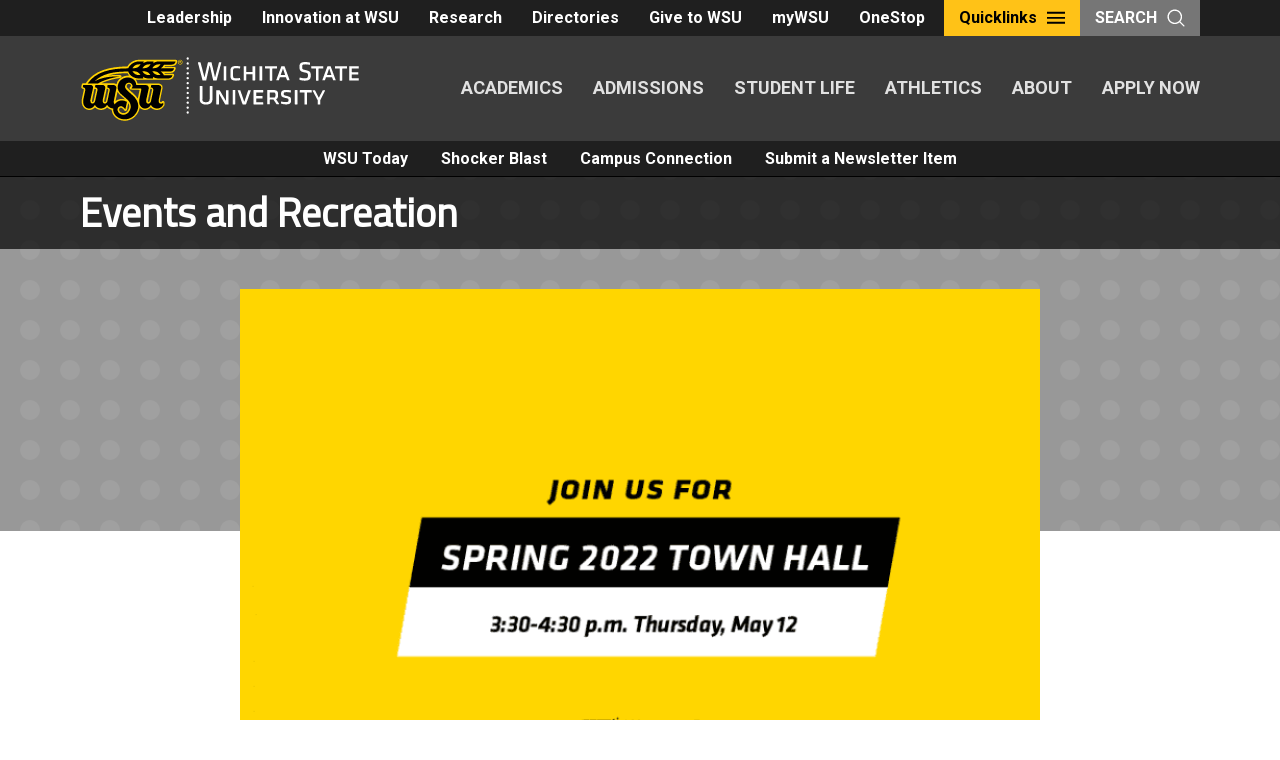

--- FILE ---
content_type: text/css
request_url: https://news.wichita.edu/wp-content/themes/wsutwentyeighteen/style.css?ver=6.9
body_size: 2362
content:
/*
Theme Name: WSU Twenty Eighteen
Theme URI: https://wichita.edu/
Author: Mike Marlett
Author URI: https://wichita.edu/
Description: WSU Twenty Eighteen is a WordPress take on the 2018 Wichita State University redesign by New City. This evolving theme is best when used with a sub theme to create a customized home page and to handle any specialized needs.
Version: 1.4.11
License: GNU General Public License v3 or later
License URI: http://www.gnu.org/licenses/gpl-3.0.html
Tags: one-column, two-columns, right-sidebar, accessibility-ready, custom-background, custom-colors, custom-header, custom-menu, editor-style, featured-images, flexible-header, microformats, post-formats, rtl-language-support, sticky-post, threaded-comments, translation-ready, blog
Text Domain: wsutwentyeighteen

This theme, like WordPress, is licensed under the GPL.

*/

/* latin */
@font-face {
  font-family: 'Titillium Web';
  font-style: normal;
  font-weight: 400;
  src: url(https://fonts.gstatic.com/s/titilliumweb/v15/NaPecZTIAOhVxoMyOr9n_E7fdMPmDaZRbrw.woff2) format('woff2');
  unicode-range: U+0000-00FF, U+0131, U+0152-0153, U+02BB-02BC, U+02C6, U+02DA, U+02DC, U+0304, U+0308, U+0329, U+2000-206F, U+2074, U+20AC, U+2122, U+2191, U+2193, U+2212, U+2215, U+FEFF, U+FFFD;
}

span.head > img, span.head > a > img
{
	max-height: 2.5rem;
	max-width: 8rem;
	margin-right: 1.5rem;
}

span.head a
{
	border-bottom: none;
}

.sidebar form.search-bar .search-bar__form { width: 100%; }
.gform_wrapper input:not([type=radio]):not([type=checkbox]):not([type=submit]):not([type=button]):not([type=image]):not([type=file]) { padding: 1.25rem !important; }
.gform_wrapper.gf_browser_chrome select { padding: 1.25rem !important; }
.gform_wrapper select { line-height: normal !important; }
.gform_wrapper .field_sublabel_above .ginput_complex.ginput_container label, .gform_wrapper .field_sublabel_above div[class*=gfield_date_].ginput_container label, .gform_wrapper .field_sublabel_above div[class*=gfield_time_].ginput_container label, .gform_wrapper .field_sublabel_below .ginput_complex.ginput_container label, .gform_wrapper .field_sublabel_below div[class*=gfield_date_].ginput_container label, .gform_wrapper .field_sublabel_below div[class*=gfield_time_].ginput_container label { font-size: 1rem !important; }

.gform_wrapper h2.gsection_title
{
	font: normal normal 3.125rem "Titillium Web", sans-serif !important;
	line-height: 1.5;
	text-transform: none;
	margin: 0.5rem 0;
}

@media screen and (max-width: 63.9375em)
{
	.gform_wrapper h2.gsection_title { font-size: 2.5rem !important; }
}

@media screen and (max-width: 40em)
{
	.gform_wrapper h2.gsection_title { font-size: 1.875rem !important; }
}

.gform_wrapper h3.gform_title
{
	font-size: 1.9375rem !important;
	font-weight: 400 !important;
}

.gform_wrapper h3.gform_title
{
	font: normal bold 2.25rem "Titillium Web", sans-serif !important;
	line-height: 1.5;
	text-transform: none;
	margin: 0.5rem 0 !important;
}

@media screen and (max-width: 63.9375em)
{
	.gform_wrapper h3.gform_title { font-size: 1.875rem !important; }
}

@media screen and (max-width: 40em)
{
	.gform_wrapper h3.gform_title { font-size: 1.5rem !important; }
}


.gform_wrapper .button, .gf_entry_wrap .button {
	color: #fff !important;
    box-shadow: none;
    border-radius: unset;
}

.gform_wrapper .button:hover, .gf_entry_wrap .button:hover {
	color: #000 !important;
}
.gform_wrapper ul.gfield_checkbox li label, .gform_wrapper ul.gfield_radio li label {
	vertical-align: top !important;
}

.gform_wrapper .gsection_description > ul > li {
    list-style: disc !important;
}



.c-accordion__title {
    position: relative;
    padding: 1.25rem 1rem;
    line-height: 1;
    border: 0;
    background: #e1e0df;
    color: #000;
    padding: 1.25rem;
    font-size: 1.125rem;
    display: -webkit-box;
    display: -ms-flexbox;
    display: flex;
    -ms-flex-line-pack: center;
    align-content: center;
    -webkit-box-pack: justify;
    -ms-flex-pack: justify;
    justify-content: space-between;
}


.c-accordion__title:before {
    top: 50%;
    right: 1rem;
    margin-top: -0.5rem;
    content: '+';
   	display: inline-block;
    position: static;
    font-weight: bold;
    font-size: 1.625rem;
    line-height: 1.625rem;
    color: #ffc217;
    -webkit-box-ordinal-group: 100;
    -ms-flex-order: 99;
    order: 99;
    background: #3b3b3b;
    padding: 0.125rem 0.5rem;
}

.c-accordion__title:after {
    content: "" !important;
}

.ninja_table_wrapper table thead .footable-filtering .ninja_filter_title {
    display: inline;
    color: #ffc217;
}

.input-group {
    margin-bottom: 0px !important;
}

.footable .btn-primary {
    color: #000;
    background-color: #ffc217;
    border-color: #ffc217;
}

.footable .btn-primary.active, .footable .btn-primary.focus, .footable .btn-primary:active, .footable .btn-primary:focus, .footable .btn-primary:hover, .footable .open>.dropdown-toggle.btn-primary {
    color: #000;
    background-color: #e3a700;
    border-color: #e3a700;
}

.pika-table abbr {
    text-decoration: none;
    color: #ffc217;
}

.pika-prev, .is-rtl .pika-next {
    margin-bottom: 0px;
}

table.wp-calendar-table thead th, table.wp-calendar-table thead td, table.wp-calendar-table tfoot th, table.wp-calendar-table tfoot td, table.wp-calendar-table tbody th, table.wp-calendar-table tbody td {
    padding: .5rem;
}

table.wp-calendar-table { 
	margin-bottom: 0;
	text-align: center;
}

nav.wp-calendar-nav {
    text-align: center;
    background: #3b3b3b;
    border: #3b3b3b 1px solid;
    color: #ffc217;
    padding: .5rem;
	margin-bottom: 2.5rem;
}

table.wp-calendar-table th {
    text-align: center;
}

nav.wp-calendar-nav a {
    color: #ffc217;
    border: none;
    font-weight: 600;
}

nav.wp-calendar-nav span.pad {
    padding: 2rem;
}

.ui-datepicker a {
    border: none !important;
}

.ui-datepicker {
	font: inherit !important;
}

.ui-datepicker select {
/*
 * 	width: calc(50% - 3rem) !important;
	padding: 0.25rem !important;
	margin: 0 !important;
	margin-bottom: 0.25rem !important;
	*/
}

.gform-theme-datepicker:not(.gform-legacy-datepicker) .ui-datepicker-calendar th span, .ui-datepicker th {
    color: #ffc217 !important;
    background-color: #000 !important;
    text-shadow: none !important;
}

.ui-datepicker table thead tr th, table tfoot tr th {
	border: none;
}
.ui-datepicker thead, .ui-datepicker tbody, .ui-datepicker tfoot {
	border: none;
}

.ui-datepicker table tbody tr th, .ui-datepicker table tbody tr td, .ui-datepicker table tbody tr:nth-child(even) th, .ui-datepicker table tbody tr:nth-child(even) td {
	border: none;
}

.ui-datepicker-calendar .ui-state-default {
    background: linear-gradient(to bottom,#ededed 0,#dedede 100%);
    background-image: linear-gradient(rgb(237, 237, 237) 0px, rgb(222, 222, 222) 100%);
}

.divided-list__item:last-child {
    padding-bottom: 0 !important;
    border-bottom: 0 !important;
}

.gfield button {
    background-color: black !important;
    color: white !important;
}

.gfield button:hover {
    background-color: #ffc217 !important;
    color: black !important;
}

.gform_drop_area {
	background-color: rgb(255, 255, 255, 0.75) !important;
}

.mce-tinymce button {
    background-color: rgba(255, 255, 255, 0) !important;
	color: #595959 !important;

}

.mce-menubtn button {
}

.gform-theme-datepicker:not(.gform-legacy-datepicker) .ui-datepicker-header select {
	background-position: 200% 50% !important;
	width:40% !important;
}

.gform-theme-datepicker:not(.gform-legacy-datepicker) .ui-datepicker-calendar .ui-state-disabled .ui-state-default {
    background: none !important;
    color: lightgray !important;
    border: none !important;
    box-shadow: none !important;
}

div#ui-datepicker-div {
    padding: 0 !important;
    padding-top: 5px !important;
}

div#ui-datepicker-div a, div#ui-datepicker-div span, div#ui-datepicker-div, select.ui-datepicker-month, select.ui-datepicker-year {
    font-weight: 700 !important;
}

.wp-block-image.mug {
    max-width: 150px;
    float: right;
}